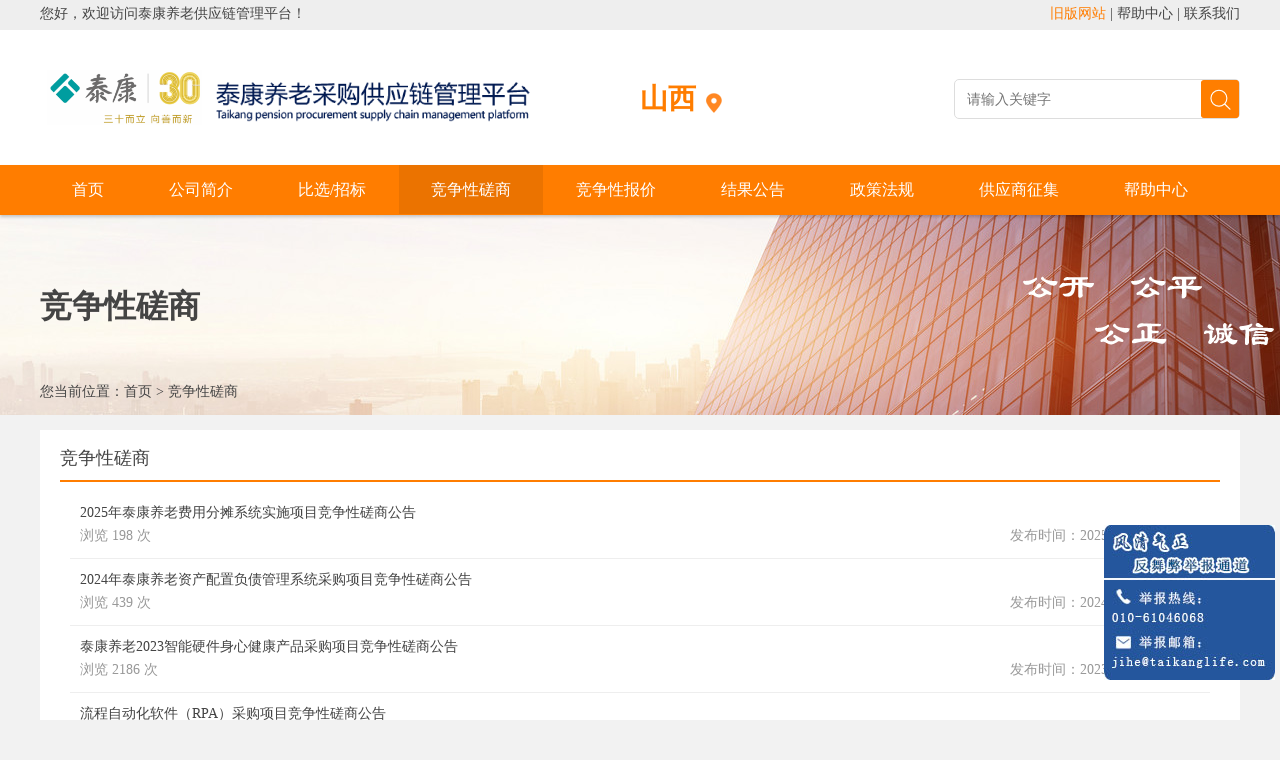

--- FILE ---
content_type: text/html;charset=UTF-8
request_url: https://tip.pension.taikang.com/jzxcs/?region=14000000
body_size: 9011
content:
<!doctype html>
<html>
<head>
<meta http-equiv="Content-Type" content="text/html; charset=utf-8" />
<meta http-equiv="pragma" content="no-cache">
<meta http-equiv="cache-control" content="no-cache">
<meta http-equiv="X-UA-Compatible" content="IE=edge"/>
<link href="/r/cms/www/red/style/global.css" type="text/css" rel="stylesheet" />
<link href="/r/cms/www/red/style/index.css" type="text/css" rel="stylesheet" />
<title>泰康养老供应链管理平台 - 竞争性磋商</title>
</head>
<body>
<style>
.select_661{TEXT-DECORATION: none; background: rgba(0,0,0,0.08);}
</style>
<!--Top Begin-->
<script type="text/javascript">
	//前台查询验证
	function checkSearch(){
	  var txtValue = document.getElementById("txtKey").value;
	  if((txtValue=="" || txtValue=="请输入关键字")){
		alert("请输入关键字");
		return false;
	  }
	  return true;
	}
</script>
<div class="Header"> 
  <!--Time Begin-->
    <div class="W1200 Time Center">
      <div class="Left">您好，欢迎访问泰康养老供应链管理平台！</div>
      <div class="Right"> <a href="http://eps.pension.taikang.com/epstkyl/eps/gys/gysgl/gyszc/login.html" class="Orange" target="_blank">旧版网站</a> | <a href="/help/index.jhtml?region=14000000">帮助中心</a> | <a href="http://www.taikanglife.com/about/life_contactUs.html" target="_blank">联系我们</a></div>
      <div class="Clear"></div>
    </div>
  <!--Time end--> 
  <!--Logo Beign-->
  <div class="W1200 Center Top8">
    <div class="Logo"><a href="?region=14000000"><IMG src="/r/cms/www/red/images/logo.png" title="泰康养老供应链管理平台" alt="泰康养老供应链管理平台" style="40px;width: 600px;/* height: 110px; */margin-top: 13px;"/></a></div>
	<span class="DownTxt">
		<!--通过14000000自动获取的区号与友情链接所维护的区号对比获取所对应的地区名称-->
		山西
		<div>
			<i class="Arrow"></i>
			<ul><!--通过友情链接功能调用出所有地区子站-->
				<li><a href="/?region=99999900">全部</a></li>           
				<li><a href="/?region=11000000">总部</a></li>           
				<li><a href="/?region=11000001">北京</a></li>           
				<li><a href="/?region=12000000">天津</a></li>           
				<li><a href="/?region=13000000">河北</a></li>           
				<li><a href="/?region=14000000">山西</a></li>           
				<li><a href="/?region=15000000">内蒙</a></li>           
				<li><a href="/?region=21000000">辽宁</a></li>           
				<li><a href="/?region=23000000">黑龙江</a></li>           
				<li><a href="/?region=22000000">吉林</a></li>           
				<li><a href="/?region=31000000">上海</a></li>           
				<li><a href="/?region=32000000">江苏</a></li>           
				<li><a href="/?region=33000000">浙江</a></li>           
				<li><a href="/?region=34000000">安徽</a></li>           
				<li><a href="/?region=35000000">福建</a></li>           
				<li><a href="/?region=36000000">江西</a></li>           
				<li><a href="/?region=37000000">山东</a></li>           
				<li><a href="/?region=41000000">河南</a></li>           
				<li><a href="/?region=42000000">湖北</a></li>           
				<li><a href="/?region=43000000">湖南</a></li>           
				<li><a href="/?region=44000000">广东</a></li>           
				<li><a href="/?region=45000000">广西</a></li>           
				<li><a href="/?region=46000000">海南</a></li>           
				<li><a href="/?region=50000000">重庆</a></li>           
				<li><a href="/?region=51000000">四川</a></li>           
				<li><a href="/?region=52000000">贵州</a></li>           
				<li><a href="/?region=53000000">云南</a></li>           
				<li><a href="/?region=54000000">西藏</a></li>           
				<li><a href="/?region=61000000">陕西</a></li>           
				<li><a href="/?region=62000000">甘肃</a></li>           
				<li><a href="/?region=63000000">青海</a></li>           
				<li><a href="/?region=64000000">宁夏</a></li>           
				<li><a href="/?region=65000000">新疆</a></li>           
				<li><a href="/?region=71000000">台湾</a></li>           
				<li><a href="/?region=81000000">香港</a></li>           
				<li><a href="/?region=82000000">澳门</a></li>           
			</ul>
		</div>
	</span>
    <div class="Search">
	  <form action="/search.jspx" target="_blank">
		<input type="submit" id="btnSearch" onclick="return checkSearch()" value="" class="SeachBtn"/>
		<input name="q" type="text" id="txtKey" onfocus="if(this.value=='请输入关键词')this.value=''" onblur="if(this.value=='')this.value='请输入关键词'" placeholder="请输入关键字" value="" class="TxtInput Right" maxlength="50" autocomplete="off" / >
		<input type="hidden" value="14000000" name="region"/>
	  </form> 
	</div>
    <div class="Clear"></div>
  </div>
  <!--Logo End--> 
</div>
<div class="MenuBg">
	<!--menu Begin-->
	<div class="W1200 Center Menu">
	  <ul>
		<li><a href="/?region=14000000">首页</a></li>
		<li><a href="https://tip.pension.taikang.com/about.jhtml?region=14000000" class="select_630">公司简介</a></li>
		<li><a href="https://tip.pension.taikang.com/bixuan/index.jhtml?region=14000000" class="select_660">比选/招标</a></li>
		<li><a href="https://tip.pension.taikang.com/jzxcs/index.jhtml?region=14000000" class="select_661">竞争性磋商</a></li>
		<li><a href="https://tip.pension.taikang.com/jzxbj/index.jhtml?region=14000000" class="select_662">竞争性报价</a></li>
		<li><a href="https://tip.pension.taikang.com/jggg/index.jhtml?region=14000000" class="select_663">结果公告</a></li>
		<li><a href="https://tip.pension.taikang.com/fagui/index.jhtml?region=14000000" class="select_67">政策法规</a></li>
		<li><a href="https://tip.pension.taikang.com/gyszj/index.jhtml?region=14000000" class="select_491">供应商征集</a></li>
		<li><a href="https://tip.pension.taikang.com/help/index.jhtml?region=14000000" class="select_1">帮助中心</a></li>
	  </ul>
	</div>
	<!--menu End--> 
</div><!--Top End--> 
<!--lmBanner Begin--> 
<div class="LmBanner">
	<div class="W1200 Center">
		<h2>竞争性磋商</h2>
		<p>您当前位置：<a href="/">首页</a> > <a href="https://tip.pension.taikang.com/jzxcs/index.jhtml">竞争性磋商</a></p>
	</div>
</div>
<!--lmBanner end-->
<div class="W1200 Center Top15">
<!--right begin-->
<div class="Padding20 WhiteBg">
	<div class="Title02">竞争性磋商</div>
  <div class="List2 Top5" style="height:650px;">
    <ul>
      <li class="PaddingLR15 BorderBottomEEE">
          <a href="https://tip.pension.taikang.com/jzxcs/11786.jhtml">2025年泰康养老费用分摊系统实施项目竞争性磋商公告</a>
          <p class="Gray"><span class="Right">发布时间：2025-08-27 17:46:59</span><span>浏览 198 次</span></p>
      </li>
      <li class="PaddingLR15 BorderBottomEEE">
          <a href="https://tip.pension.taikang.com/jzxcs/11719.jhtml">2024年泰康养老资产配置负债管理系统采购项目竞争性磋商公告</a>
          <p class="Gray"><span class="Right">发布时间：2024-09-06 16:55:51</span><span>浏览 439 次</span></p>
      </li>
      <li class="PaddingLR15 BorderBottomEEE">
          <a href="https://tip.pension.taikang.com/jzxcs/11615.jhtml">泰康养老2023智能硬件身心健康产品采购项目竞争性磋商公告</a>
          <p class="Gray"><span class="Right">发布时间：2023-08-24 16:42:55</span><span>浏览 2186 次</span></p>
      </li>
      <li class="PaddingLR15 BorderBottomEEE">
          <a href="https://tip.pension.taikang.com/jzxcs/11590.jhtml">流程自动化软件（RPA）采购项目竞争性磋商公告</a>
          <p class="Gray"><span class="Right">发布时间：2023-05-15 11:21:32</span><span>浏览 647 次</span></p>
      </li>
    </ul>
  </div>
<div class="fenye">
共4条记录 1/1页
&nbsp;<a disabled="disabled">首页</a> <a disabled="disabled">上一页</a>&nbsp;<a disabled="disabled">下一页</a> <a disabled="disabled">尾页</a>
&nbsp;第<select onChange="if(this.value==1){location='?region=14000000'}else{location='_'+this.value+'?region=14000000'}this.disabled='disabled'">
  <option value="1" selected="selected">1</option>
</select>页
</div></div>
<!--right end-->
</div>
 <!--Bottom Begin-->
<!--Bottom Begin-->
<div class="Top15 SiteBottom TxtCenter">
  <div class="W1200 Center">
      <div class="Top15 CopyRight">
    <div class="TxtLeft Gray"><p>版权所有：泰康养老股份有限公司 [京ICP备09074081号]<br>
    <b class="Orange" style="font-size:30px">010-60852251</b><br>
    技术支持：<a href="http://www.xinyuan.com.cn" target="_blank">郑州信源信息技术有限公司</a></p>
    <div>
  </div>
  </div>
</div>
<!--Bottom End-->
<div style="cursor: pointer; border-radius: 0%; position: fixed; opacity:1; text-align: center;  bottom:5%; right: 5px; display: block;z-index:99999">
  <img src="/r/cms/www/red/images/fqqz.jpg" title="风清气正"/>
</div><!--Bottom End-->
</body>
</html>


--- FILE ---
content_type: text/css
request_url: https://tip.pension.taikang.com/r/cms/www/red/style/global.css
body_size: 3808
content:
/* Publick Style */
body{margin:0 auto;padding:0;font-size:14px;color:#444;background: #F2F2F2; font-family:"Microsoft Yahei Font","微软雅黑";min-width:1200px;}
div,form,ul,ol,li,span,p{margin:0;padding:0;border:0;}
h1,h2,h3,h4,h5,h6,img,a img{border:0;margin:0;padding:0; }
ul,ol,li{list-style:none; list-style-type:none;}
H1{FONT-SIZE: 28px;display:block;}
H2{font-size:21px;display:block;}
H3{font-size:14px;display:block;}
h4{font-size:16px;}
H5,h6{FONT-SIZE: 12px;display:block;}
P{line-height:180%;}

/* Default Link */
A{outline-style:none;color:#444; font-size:14px;text-decoration:none; line-height:150%;}
A:hover{color:#FF7D00;text-decoration:underline; line-height:150%;}

/* Color Style */
.Red,.Red a{color:#c00!important;text-decoration:none;}
.Red a:hover{color:#c00!important;text-decoration:underline;}
.White,.White a{color:#FFF!important;text-decoration:none}
.White a:hover{color:#FFF!important;text-decoration:underline}
.Black14,.Black14 a{color:#666!important;text-decoration:none; font-size:15px;}
.Black14 a:hover{color:#FF7E00!important;text-decoration:none}
.Blue,.Blue a{color:#0061AB!important;text-decoration:none;}
.Blue a:hover{color:#0061AB!important;text-decoration:none}
.Orange,.Orange a{color:#FF7D00!important;text-decoration:none}
.Orange a:hover{color:#FF7D00!important;text-decoration:underline;}
.Green,.Green a{color:#009900!important;text-decoration:none}
.Green a:hover{color:#009900!important;text-decoration:underline}
.Gray,.Gray a{color:#999!important;text-decoration:none;}
.Gray a:hover{color:#999!important;text-decoration:underline}
.GrayBg{background:#F5F5F5;}
.GrayBg8{background:#F8F8F8;}
.WhiteBg{ background-color:#FFF;}
.RedBG{ background-color:#EE4735;}

/**shadow Style**/
.shadow5{box-shadow: 1px 1px 1px rgba(0, 0, 0, 0.1);}
/*Border Style*/
.BorderEEE{border:1px solid #E0E0E0;}
.BorderBlue{border:1px solid #CAD8E8;}
.BorderBottomDot{border-bottom:1px dotted #ddd;}
.BorderTopDot{border-top:1px dotted #ddd;}
.BorderBottomEEE{border-bottom:1px solid #eee;}
.NoBorderTop{border-top:none;}
.NoBorderBottom{border-bottom:none;}
.BorderRight{border-right:1px solid #E0E0E0;}
.BorderTop1{border-top:2px solid #0061AB; height:260px;}
.BgTitle01{background:#0061AB;}
.BorderTop2{border-top:2px solid #EF9024; height:260px;}
.BgTitle02{background:#EF9024;}
.BorderTop3{border-top:2px solid #D7383D; height:260px;}
.BgTitle03{background:#D7383D;}
.BorderTop4{border-top:2px solid #A976C2; height:260px;}
.BgTitle04{background:#A976C2;}



/*Unline*/
.Unline,.Unline a{text-decoration:underline}
.NoUnline,.NoUnline a,.NoUnline{text-decoration:none}

/* 通用属性 */
.Left{float:left;}
.Right{float:right;}
.Center{ margin:0 auto;}
.Clear{clear:both;font-size:1px;width:1px;visibility:hidden;margin-top:0px!important;*margin-top:-1px;line-height:0}


/*文字对齐方式*/
.TxtLeft{text-align:left}
.TxtRight{text-align:right}
.TxtCenter{ text-align:center;}

/*Tool*/
.Top15{margin-top:15px;}
.Top18{margin-top:18px;}
.Top5{margin-top:5px;}
.Top8{margin-top:8px;}
.Top10{margin-top:11px;}
.Bottom10{ margin-bottom:10px;}
.Bottom5{ margin-bottom:5px;}
.Show{display:block}
.Hidden{display:none}
.Hand{cursor:pointer;}
.B{font-weight:bold;}
.Right2{ margin-right:2px;}
.Right5{ margin-right:5px;}
.Right10{margin-right:10px;}
.Right15{margin-right:15px;}
.Right20{margin-right:20px;}
.Left20{ margin-left:20px;}
.Left15{ margin-left:16px;}
.Left8{ margin-left:8px;}
.Padding5{ padding:5px }
.Padding10{ padding:10px;}
.Padding20{ padding:20px;}
.PaddingLR15{ padding-left:15px;padding-right:15px;}
.PaddingL20{padding-left:20px;}
.PaddingTop10{ padding-top:10px;}
.PaddingBottom10{ padding-bottom:10px;}
.TxtIndent{ text-indent:10px;}
.Block,.Block img{ display:block;}

--- FILE ---
content_type: text/css
request_url: https://tip.pension.taikang.com/r/cms/www/red/style/index.css
body_size: 6640
content:
@charset "utf-8";
/* Width Style*/
.W1200{width:1200px;}
.W950{width:950px; overflow:hidden;}
.W600{width:592px; overflow:hidden;}
.W235{width:235px; overflow:hidden;}
.W350{width:350px; overflow:hidden;}
.W290{width:288px;position:relative;z-index:1;}
.W240{width:240px; overflow:hidden;}

/* Top Style**/
.Header {HEIGHT:165px; background:url(../images/headerBg.png) top center #fff repeat-x;}
.Header .Logo {OVERFLOW: hidden;WIDTH:600px; FLOAT: left; PADDING-BOTTOM:0px; PADDING-LEFT: 0px; PADDING-RIGHT: 0px;}
.Header .Search {OVERFLOW:hidden; margin-top:38px; WIDTH: 450px; FLOAT:right;position:relative;}
.DownTxt{line-height:115px;height:110px;font-size:28px; font-weight:bold;color:#FF7D00;cursor:pointer;background:url(../images/Ico.png) right -30px no-repeat;padding-right:35px;position:relative;}
.DownTxt:hover div{display:block;}
.DownTxt .Arrow{display:inline-block;width:25px;height:20px; background:url(../images/Ico.png) -2px -132px;position:absolute;right:48%;top:8px;}
.DownTxt div{display:none;position:absolute;width:500px;padding:20px;z-index:100;left:-192px;top:35px;}
.DownTxt ul{background:#fff;height:160px;padding:5px 20px 20px;box-shadow:0px 0px 5px rgba(0, 0, 0, 0.2)}
.DownTxt li{float:left;margin:0;line-height:40px;padding:0 10px;font-weight:none;}
.DownTxt a{font-weight:100;}

.Header .Time{height: 33px;line-height:28px;}
.MenuBg{height:50px;background:#FF7D00;box-shadow: 0 2px 3px rgba(0, 0, 0, 0.2);position:relative;z-index:10; }
.Menu LI {FONT-SIZE: 14px; FLOAT: left; DISPLAY: inline-block; LINE-HEIGHT:40px; height:40px;}
.Menu LI A {float: left; COLOR: #fff;padding:0 32px; line-height:49px; font-size:16px;margin-right:1px;}
.Menu .select,.Menu LI A:hover {TEXT-DECORATION: none; background: rgba(0,0,0,0.08);}

/*用户登录*/
.Login1,.Login2{display:block;width:100%;height:133px;background:url(../images/Sprites.png) no-repeat;}
.Login2{background-position:0 -147px;margin-top:14px;}

/* Form Style*/
.TxtInput{ border:#ddd 1px solid;border-radius:5px; width:280px; height:36px; line-height:36px; overflow:hidden; text-indent:10px; font-size:14px;	}
.SeachBtn{height:38px; width:38px;right:1px;top:1px; background:url(../images/Ico.png) no-repeat 9px -71px #FF7E00;border:none; border-radius:3px; color:#fff; font-size:16px;cursor:pointer;position:absolute;}

/*重要通知*/
.TongZhi{height:90px;border:1px solid #E7E7E7;margin-top:20px;background:#fff;}
.TongZhi .t_tit{ font-size:24px; color:#fff;background:#FEA830; float:left; height:60px; line-height:30px; text-align:center; width:65px;padding:15px 20px;border-right:1px solid #eee;}
.TongZhi .t_list{ width:1070px;float:left;padding:15px 0;margin-top:5px;}


/*focus 焦点图*/
.swiper-container{width:100%;height:280px;}
.swiper-slide{background:#fff;display:-webkit-box;display:-ms-flexbox;display:-webkit-flex;display:flex;}
.swiper-pagination-bullet{width:15px;height:15px;background:#fff;opacity:.8}
.swiper-pagination-bullet-active{background:#FF7E00;}
.swiper1 img{width:950px;height:280px;display:block;border-radius:5px;}
.swiper-button-prev{background:url(../images/Ico.png) 0 5px no-repeat;}
.swiper-button-next{background:url(../images/Ico.png) 0 5px no-repeat;transform:rotate(180deg);}

/* Title Style*/
.Title01{height:75px;line-height:75px;font-weight:normal;font-size:18px;text-indent:90px;border-bottom:1px solid #eee;position:relative}
.Title01 .ico1,.Title01 .ico2,.Title01 .ico3,.Title01 .ico4{width:48px;height:48px;background:url(../images/Sprites.png) -270px 0px no-repeat;display:block;position:absolute;left:30px;top:13px;}
.Title01 .ico2{background-position:-360px 0;}
.Title01 .ico3{background-position:-450px 0;}
.Title01 .ico4{background-position:-540px 0;}
.Title02{height:30px; line-height:16px;font-size:18px; border-bottom:2px solid #FF7D00; font-weight:normal;color:#444;}




.More01 a{width:90px;height:35px;line-height:35px;text-align:center;color:#FF7D00;display:block;border:1px solid #FF7D00;border-radius:3px;transition:all .6s;}
.More01 a:hover{text-decoration:none;background:#FF7D00;color:#FFF;}
.More02 a{position:absolute;bottom:-15px;left:30%;width:120px;height:35px;line-height:35px;text-align:center;color:#FF7D00;display:block;border-radius:100px;transition:all .6s;z-index:10;background:#fff;box-shadow: 1px 1px 5px #ccc;}
.More02 a:hover{text-decoration:none;background:#FF7D00;color:#FFF;}

/** List Style**/
.List1 ul{margin:0;padding:0;}/*文字列表样式*/
.List1 li{padding:12px 0px 8px 0px;display:block;}
.List1 li,.List1 li a{font-size:14px;}
.List1 .date{width:80px;float:right;color:#999;}
.List1 .diqu{width:66px;float:left;}


.List2 ul{margin:10px;padding:0;}/*文字列表样式*/
.List2 li{padding:10px;display:block; }
/* .List2 li p{margin-top:6px;}
.List2 li span{margin-right:20px;}
.List2 li .tit{font-size:16px;} */

/** Two Columns Style **/
.LmBanner{width:100%;height:200px;background:url(../images/LmBanner.jpg) no-repeat top center;}
.LmBanner h2{padding:70px 0 50px;font-size:32px;font-weight:none!important;}

/** WebSite Bottom Style**/
.SiteBottom{background:#FFF;padding:20px;margin-top:35px;min-height:60px;}
.CopyRight .TxtLeft{width:450px;height:90px;padding-top:10px;margin:0 auto;padding-left:130px;background:url(../images/ma.png) no-repeat;}
.Link{border-bottom:1px solid #eee;padding-bottom:15px;text-align:left;margin-top:10px;}
.Link img{padding-right:88px;}


/** Two Columns Style **/
.BanneBg{width:100%; position:absolute; z-index:-1; height:250px;margin-top:-8px;}
.Weizhi{text-indent:15px; height:30px; line-height:30px;}
.LmTitleBg{height:46px;background:url(../images/Sprites.png) 0 -240px no-repeat;display:block;}
.LmDh ul{marign:0;padding:0;}
.LmDh li{height:38px; padding:12px 0 0 25px; border-bottom:#eee 1px solid; background:url(../images/Ico.png) 190px -210px no-repeat;}
.LmDh li:hover{border-bottom:#C0D1E3 1px solid; background:url(../images/Ico.png) 190px -180px no-repeat #F4F8FF;}
.LmDh a{font-size:16px;}

.Content p,.Content span,.Content a{line-height:200%!important; font-size:16px!important; font-family:"Microsoft Yahei Font","微软雅黑"!important;}
.Content p{line-height:180%; font-size:16px;margin-top:8px!important;margin-bottom:8px!important;}
.Content table{width:90%!important;border:1px solid #333!important;height:auto;margin:15px auto;}

.fenye{text-align:center;}
.fenye a {background: #fff;border: 1px solid #eee;display: inline-block;padding: 5px 15px; transition: all 1s cubic-bezier(0.175, 0.885, 0.32, 1) 0s; cursor:pointer;}
.fenye a:hover{border: 1px solid #FF7D00;}
input[type=text]::-ms-clear{display:none;}
